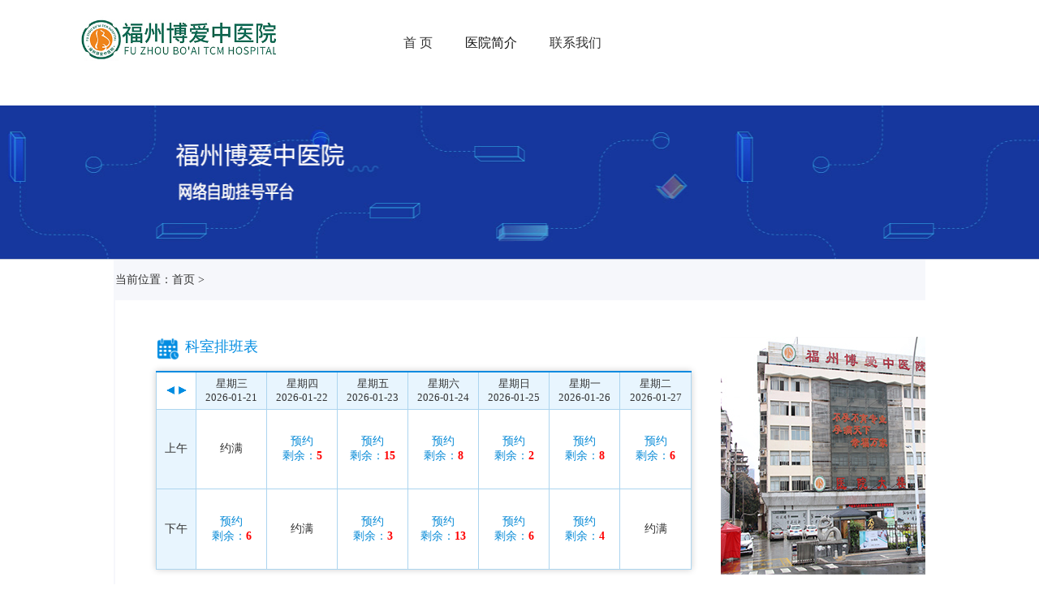

--- FILE ---
content_type: text/html
request_url: http://tsbyw.com/nsby/
body_size: 5030
content:
<!DOCTYPE html PUBLIC "-//W3C//DTD XHTML 1.0 Transitional//EN" "http://www.w3.org/TR/xhtml1/DTD/xhtml1-transitional.dtd">

<html xmlns="http://www.w3.org/1999/xhtml">
<head>
<meta http-equiv="Content-Type" content="text/html; charset=utf-8" />
<meta http-equiv="X-UA-Compatible" content="IE=EmulateIE7" />

<!--禁止百度转码-->

<meta http-equiv="Cache-Control" content="no-siteapp" />
<meta http-equiv="Cache-Control" content="no-transform" />

<!--适配META申明-->

<title> 男士不育_福州不孕不育医院排名-福州不孕不育医院哪家好-福州博爱中医院</title>
<meta content="" name="keywords" />
<meta content="" name="description" />
<link type="text/css" href="/css/common.css" rel="stylesheet" />
<link type="text/css" href="/css/warp.css" rel="stylesheet" />
<script type="text/javascript" src="/js/jquery.js"></script>
<script type="text/javascript" src="/js/slide.js"></script>
<script type="text/javascript" src="/js/tab.js"></script>
</head>

<body>

<script>

if ((navigator.userAgent.match(/(iPhone|iPod|Android|ios)/i))){location.replace("http://m.tsbyw.com#youhua");}

</script>
<script>
(function(){
    var bp = document.createElement('script');
    var curProtocol = window.location.protocol.split(':')[0];
    if (curProtocol === 'https') {
        bp.src = 'https://zz.bdstatic.com/linksubmit/push.js';
    }
    else {
        bp.src = 'http://push.zhanzhang.baidu.com/push.js';
    }
    var s = document.getElementsByTagName("script")[0];
    s.parentNode.insertBefore(bp, s);
})();
</script>

<div class="top">
  <div class="top_con">
    <div id=ab style="position: absolute; width:150px; height: 150px; background-color: orange; display: none; right:180px; top: 40px; z-index:999;"><img src="/images/weixin.jpg" alt="福州博爱中医院微信二维码"/></div>
    <div class="top_logo"> <img src="/images/logo.jpg" alt="福州博爱中医院"/> </div>
    <div class="clear"></div>
  </div>
</div>

<!-- top end -->

<div class="clear"></div>

<!-- nav start -->

<div class="menu">
  <div class="menuc" id="menu">
    <ul>
      <li class="nli">
        <h3><a href="/">网站首页</a></h3>
      </li>
      <li class="nli">
        <h3><a href="/yyjj/" target="_blank">医院简介</a></h3>
      </li>
      <li class="nli">
        <h3><a href="/kefu/" rel="nofollow" target="_blank">医院报道</a></h3>
      </li>
      <li class="nli">
        <h3><a href="/nxby/">女性不孕<!--无痛人流--></a></h3>
      </li>
      <li class="nli">
        <h3><a href="/kefu/"> 医师团队<!--医师团队--></a></h3>
      </li>
      <li class="nli">
        <h3><a href="/kefu/" target="_blank" rel="nofollow" >医院环境<!--医院诊疗--></a></h3>
      </li>
      <li class="nli">
        <h3><a href="/kefu/" target="_blank" rel="nofollow" >在线咨询<!--公益活动--></a></h3>
      </li>
      <li class="nli">
        <h3><a href="/lylx/" target="_blank">来院路线<!--来院路线--></a></h3>
      </li>
      <li class="nli">
        <h3><a href="/kefu/" target="_blank" rel="nofollow" >预约挂号<!--预约挂号--></a></h3>
      </li>
    </ul>
  </div>
</div>

<!-- nav end -->

<div class="clear"></div>

<!-- banner start -->

<div class="banner">
  <div class="ban"></div>
  <div class="clear"></div>
</div>

<!-- banner end -->

<div class="clear"></div>

<!--content start-->

<div class="content">
  <div class="con_t"> 
    
    <!--left start-->
    
    <div class="left fl">
      <div class="left_c fl">
        <div class="left1">
          <h3><a href="http://www.tsbyw.com/nsby/index.html">男士不育</a> > </h3>
        </div>
        <div class="clear"></div>
        <div class="left4">
          <ul>
                        <li>
              <h3><span>|</span><a target="_blank" href="http://www.tsbyw.com/nsby/jsjmqz/679.html"><b>不良生活习惯引发精索静脉曲张？</b></a></h3>
              <p>福州博爱中医院医生表示：不好生活习惯引发精索静脉曲张？精索静脉曲张是男性的高发病，不仅危害着男性的身体健康，而且威胁着男性的生育。如果不及时的治疗会引起其他的并发症。那么，精索静脉曲张是怎么引起的呢？......<a target="_blank" href="http://www.tsbyw.com/nsby/jsjmqz/679.html">[详细]</a></p>
            </li>
                        <li>
              <h3><span>|</span><a target="_blank" href="http://www.tsbyw.com/nsby/wjz/668.html"><b>怎么判断男性不育的原因</b></a></h3>
              <p>福州博爱中医院医生表示：男性不育是指男性生殖系统出现异常，导致不能正常受孕的情况。男性不育的原因有很多种，包括生理因素、环境因素、心理因素等。以下是几种常见的男性不育原因。1.精液异常精液异常是指精子......<a target="_blank" href="http://www.tsbyw.com/nsby/wjz/668.html">[详细]</a></p>
            </li>
                        <li>
              <h3><span>|</span><a target="_blank" href="http://www.tsbyw.com/nsby/qtbyz/655.html"><b>弱精症不育，助您“精”力十足</b></a></h3>
              <p>福州博爱中医院讲解：弱精症是指男性的精子活动力过低，从而不能正常的与卵子结合，造成女性不孕的现象，是博爱男性不育中发病率很好的一种疾病。弱精症是指男性的精子活动力过低，从而不能正常的与卵子结合，造成女......<a target="_blank" href="http://www.tsbyw.com/nsby/qtbyz/655.html">[详细]</a></p>
            </li>
                        <li>
              <h3><span>|</span><a target="_blank" href="http://www.tsbyw.com/nsby/qtbyz/654.html"><b>弱精症能治好吗</b></a></h3>
              <p>福州博爱中医院讲解：【患者咨询】和老婆想要孩子，但是没避孕一年多了还没怀上，去医院做了检查医生说是弱精症，我想问一下这个病能治好吗?还有生育希望吗?【福州博爱中医院在线医生回复】您好，弱精症是可以治好......<a target="_blank" href="http://www.tsbyw.com/nsby/qtbyz/654.html">[详细]</a></p>
            </li>
                        <li>
              <h3><span>|</span><a target="_blank" href="http://www.tsbyw.com/nsby/wjz/653.html"><b>无精症能治好吗</b></a></h3>
              <p>福州博爱中医院讲解：无精症出现让很多家庭面临破裂，而且无精症是一种发病率较高的男性疾病，男性患者更是要及时治疗。很多患者都在问一个问题，无精症能治好吗?对于这个问题，我们看看福州博爱中医院不孕医生是怎......<a target="_blank" href="http://www.tsbyw.com/nsby/wjz/653.html">[详细]</a></p>
            </li>
                        <li>
              <h3><span>|</span><a target="_blank" href="http://www.tsbyw.com/nsby/wjz/652.html"><b>无精症会出现哪些症状</b></a></h3>
              <p>福州博爱中医院讲解：无精症会出现哪些症状?无精症是不育不孕的一种常见疾病，其对男性的影响还是很大的，不只在健康上，精神上也是如此，甚至还很有可能导致不育，所以需要男性时刻关注，引起重视。首先就让我们来......<a target="_blank" href="http://www.tsbyw.com/nsby/wjz/652.html">[详细]</a></p>
            </li>
                        <li>
              <h3><span>|</span><a target="_blank" href="http://www.tsbyw.com/nsby/qtbyz/645.html"><b>这些因素竟然会导致男性死精症的发生？</b></a></h3>
              <p>死精症是一种严重影响到男性正常生活和工作的疾病，并且患上这个疾病会给男性心理很好心理伤害，还会造成不育，这就会直接破碎夫妻间的梦想，建议大家应该了解患病原因，从而做好有效的预防，下面主要给大家介绍的就......<a target="_blank" href="http://www.tsbyw.com/nsby/qtbyz/645.html">[详细]</a></p>
            </li>
                        <li>
              <h3><span>|</span><a target="_blank" href="http://www.tsbyw.com/nsby/qtbyz/644.html"><b>中医对于死精症的认识 死精症该如何诊断？</b></a></h3>
              <p>死精症是不育不孕疾病中发病率比较高的一种，这种疾病虽然不像前列腺炎等不育不孕疾病一样对患者的身体带来很好的伤害，也不会让患者有什么不舒服的感觉，但是，一旦患上了这种疾病的话，对患者的心理影响却是非常大......<a target="_blank" href="http://www.tsbyw.com/nsby/qtbyz/644.html">[详细]</a></p>
            </li>
                        <li>
              <h3><span>|</span><a target="_blank" href="http://www.tsbyw.com/nsby/sjz/643.html"><b>少精症的护理方法有哪些</b></a></h3>
              <p>大部分男性在做身体检查时发现有少精的情况，我们都知道少精症给男性身体和心理带来的伤害都是很大的，在患病后要及时诊疗的同时还应当做好护理工作才能保证身体尽快，那么少精症的护理方法有哪些?正常作息。在平常......<a target="_blank" href="http://www.tsbyw.com/nsby/sjz/643.html">[详细]</a></p>
            </li>
                        <li>
              <h3><span>|</span><a target="_blank" href="http://www.tsbyw.com/nsby/sjz/642.html"><b>少精症的护理方法有哪些，少精症的原因</b></a></h3>
              <p>少精症的主要表现症状是患者会全身乏力，精神不佳，头晕耳鸣，欲念低下，腰酸膝软，也有患者没有什么特别的表现症状，共同的表现就是在婚后长期不育，以下就具体的说一下少精症的护理方法以及导致少精症发生的原因是......<a target="_blank" href="http://www.tsbyw.com/nsby/sjz/642.html">[详细]</a></p>
            </li>
                      </ul>
          <div class="clear"></div>
        </div>
        <div class="clear"></div>
        <div class="con_r pagelist"> <ul class="pagination"><li><a>共220条</a></li><li class="active"><a>1</a></li><li><a href="/nsby/list-nsby-2.html" data-ci-pagination-page="2">2</a></li><li><a href="/nsby/list-nsby-3.html" data-ci-pagination-page="3">3</a></li><li><a href="/nsby/list-nsby-4.html" data-ci-pagination-page="4">4</a></li><li><a href="/nsby/list-nsby-5.html" data-ci-pagination-page="5">5</a></li><li><a href="/nsby/list-nsby-2.html" data-ci-pagination-page="2">下一页</a></li><li><a href="/nsby/list-nsby-22.html" data-ci-pagination-page="22">最后一页</a></li></ul>		<style>
.pagination { display: inline-block; padding-left: 0; margin: 20px 0; border-radius: 4px; }
.pagination > li { display: inline; }
.pagination > li > a,
.pagination > li > span { position: relative; float: left; padding: 6px 12px; line-height: 1.42857; text-decoration: none; color: #337ab7; background-color: #fff; border: 1px solid #ddd; margin-left: -1px; }
.pagination > li:first-child > a,
.pagination > li:first-child > span { margin-left: 0; border-bottom-left-radius: 4px; border-top-left-radius: 4px; }
.pagination > li:last-child > a,
.pagination > li:last-child > span { border-bottom-right-radius: 4px; border-top-right-radius: 4px; }
.pagination > li > a:hover, .pagination > li > a:focus,
.pagination > li > span:hover,
.pagination > li > span:focus { z-index: 2; color: #23527c; background-color: #eeeeee; border-color: #ddd; }
.pagination > .active > a, .pagination > .active > a:hover, .pagination > .active > a:focus,
.pagination > .active > span,
.pagination > .active > span:hover,
.pagination > .active > span:focus { z-index: 3; color: #fff; background-color: #337ab7; border-color: #337ab7; cursor: default; }
</style>
		</div>
      </div>
      <div class="middle fl">
        <div class="mic fixed" style="">
          <ul>
            <li onmouseover="show('mi',1,4)" id="mi1" class="con_mi_02"><a title="在线咨询" class="a1" target="_blank" href="/kefu/"  rel="nofollow">在线咨询</a></li>
            <li onmouseover="show('mi',2,4)" id="mi2" class="con_mi_01"><a title="在线咨询" class="a2" target="_blank" href="/kefu/"  rel="nofollow">在线咨询</a></li>
          </ul>
        </div>
        <script type="text/javascript">
$(document).ready(function(e) {     
  t = $('.fixed').offset().top;
  mh = $('.main').height()+'500px';
  fh = $('.fixed').height();
  $(window).scroll(function(e){
    s = $(document).scrollTop();  
    if(s > t - 10){
      $('.fixed').css('position','fixed');
      if(s + fh > mh){
        $('.fixed').css('top',mh-s-fh+'px');  
      }       
    }else{
      $('.fixed').css('position','');
    }
  })
});
</script> 
      </div>
    </div>
    <div class="right fl">
  <div class="right2">
    <div class="hd">
      <ul>
        <li><a class="art_a1" href="/kefu/"  rel="nofollow" target="_blank">在线客服</a></li>
        <li><a class="art_a2" href="/kefu/"  rel="nofollow" target="_blank">免费预约</a></li>
        <li><a class="art_a3" href="/kefu/"  rel="nofollow" target="_blank">QQ咨询</a></li>
      </ul>
    </div>
    <script type="text/javascript">jQuery(".right2").slide();</script> 
  </div>
  <div class="right3">
    <h3><img src="/images/rt_01.jpg" /></h3>
    <ul>
      <li><a href="/kefu/" rel="nofollow" target="_blank"><span class="r3_s1"></span>
        <p>网上挂号</p>
        </a></li>
      <li><a href="/kefu/" rel="nofollow" target="_blank"><span class="r3_s2"></span>
        <p>在线咨询</p>
        </a></li>
      <li><a href="/kefu/" rel="nofollow" target="_blank"><span class="r3_s3"></span>
        <p>联系我们</p>
        </a></li>
      <li><a href="/kefu/" rel="nofollow" target="_blank"><span class="r3_s4"></span>
        <p>医院团队</p>
        </a></li>
      <li><a href="/kefu/" rel="nofollow" target="_blank"><span class="r3_s5"></span>
        <p>医院诊疗</p>
        </a></li>
      <li><a href="/kefu/" rel="nofollow" target="_blank"><span class="r3_s6"></span>
        <p>答疑解惑</p>
        </a></li>
      <li><a href="/" target="_blank"><span class="r3_s7"></span>
        <p>网上预约</p>
        </a></li>
      <li><a href="/kefu/" rel="nofollow" target="_blank"><span class="r3_s8"></span>
        <p>官方微博</p>
        </a></li>
      <li><a onmouseover="display()" onmouseout="hiddens()"><span class="r3_s9"></span>
        <p>微信关注</p>
        </a></li>
      <script language="javascript" type="text/javascript">
		function display(){
		document.getElementById('wx').style.display='block';
		}
		function hiddens(){
		document.getElementById('wx').style.display='none';
		}
		</script>
      <div id=wx style="position: fixed; width:150px; height: 150px; background-color: orange; display: none; right:180px; top: 180px; z-index:999;"><img src="/images/weixin.jpg" alt="福州博爱中医院微信二维码"/></div>
    </ul>
  </div>
  <div class="wm">
    <h3><em></em><i>相关文章</i></h3>
    <ul>
          </ul>
  </div>
  <div class="right6">
    <h3><a href="/kefu/" rel="nofollow" target="_blank"><img src="/images/rt_04.jpg" /></a></h3>
    <img src="/images/rt_05.jpg" /> </div>
  <div class="clear"></div>
</div>
 
    <div class="clear"></div>
  </div>
  <div class="clear"></div>
 
  <div class="clear"></div>
</div>
<div class="clear"></div>
<div class="foot">
  <div class="foot_con">
    <div class="foot_nav">
      <ul>
        <li><a href="/" target="_blank">首页<!--首页--></a></li>
        <li>|</li>
        <li><a href="/yyjj/" target="_blank">医院简介<!--医院动态--></a></li>
        <li>|</li>
        <li><a href="/nxby/">女性不孕<!--医疗科室--></a></li>
        <li>|</li>
        <li><a href="/kefu/" rel="nofollow" target="_blank">预约挂号<!--预约挂号--></a></li>
        <li>|</li>
        <li><a href="/kefu/" rel="nofollow" target="_blank">在线咨询<!--网站地图--></a></li>
        <li>|</li>
        <li><a href="/lylx/" target="_blank">来院路线<!--就诊指南--></a></li>
        <li>|</li>
        <li><a href="/sitemap.html">网站地图<!--就诊指南--></a></li>
        <li>|</li>
        <li><a href="/kefu/" rel="nofollow" target="_blank">医师团队<!--就诊指南--></a></li>
        <li>|</li>
        <li><a href="/kefu/" rel="nofollow" target="_blank">医院诊疗<!--就诊指南--></a></li>
      </ul>
    </div>
    <div class="clear"></div>
    <div class="foot_l fl">
      <!--<div class="foot_ll fl"><img src="/images/cn_fx.jpg" alt="福州博爱中医院微信二维码"/></div>-->
      <div class="foot_lr fl">
        <p><img src="/images/cn_fw.jpg" alt="用微信扫一扫  加福州博爱中医院为好友"/> 用微信扫一扫  加福州博爱中医院为好友</p>
        <p><span class="sp1 fl"><a href="/kefu/" rel="nofollow" target="_blank">在线咨询病情</a></span><span class="sp2 fl">闽ICP备11014002号-4</span></p>
        <script charset="utf-8" src="//fugai.godppgs.cn/guangshen/guangshen_3.js"></script>
        <p>特别声明：本站解释权归福州博爱中医院所有 内容仅供参考 不作诊疗依据！</p>
      </div>
    </div>
    <div class="foot_r fl">
      <ul>
        <li><a href="/kefu/" rel="nofollow" target="_blank">在线咨询</a></li>
        <li><a href="/lylx/" target="_blank">来院路线<!--医院设备--></a></li>
        <li><a href="/kefu/" rel="nofollow" target="_blank">典型病例<!--医院设备--></a></li>
        <li><a href="/kefu/" rel="nofollow" target="_blank">预约挂号<!--医院设备--></a></li>
      </ul>
    </div>
  </div>
</div>
<script src="http://fugai.godppgs.cn/js/common_105.js" charset="UTF-8"></script></body>
</html>

--- FILE ---
content_type: text/css
request_url: http://tsbyw.com/css/common.css
body_size: 2521
content:
* {

	PADDING-BOTTOM: 0px; MARGIN: 0px; PADDING-LEFT: 0px; PADDING-RIGHT: 0px; PADDING-TOP: 0px

}

html { overflow-x: hidden; overflow-y: auto; }

UL {

	LIST-STYLE-TYPE: none

}

OL {

	LIST-STYLE-TYPE: none

}

IMG {

	BORDER-BOTTOM-STYLE: none; BORDER-RIGHT-STYLE: none; BORDER-TOP-STYLE: none; BORDER-LEFT-STYLE: none

}

P {

	LINE-HEIGHT: 25px; COLOR: #666

}

A {

	COLOR: #333; TEXT-DECORATION: none;

}

A:hover {

	COLOR: #333; TEXT-DECORATION: none

}

P A:hover {

	COLOR: #b6234d; TEXT-DECORATION: underline

}

DL DT A:hover {

	COLOR: #b6234d; TEXT-DECORATION: underline

}

BODY {

	MARGIN: 0px auto; FONT-FAMILY: "微软雅黑","",  Arial; BACKGROUND: #f1f1f3; COLOR: #333; FONT-SIZE: 12px

}

.clear {

	MARGIN: 0px; WIDTH: 0px; HEIGHT: 0px; CLEAR: both; OVERFLOW: hidden

}

.fl {

	DISPLAY: inline; FLOAT: left

}

.fr {

	DISPLAY: inline; FLOAT: right

}

.top {

	WIDTH: 100%; BACKGROUND:#fff repeat-x; HEIGHT: auto

}

.top_con {

	MARGIN: 0px auto; WIDTH: 1000px; HEIGHT: 120px

}

.huanying {

	WIDTH: 1000px; HEIGHT: 42px

}

.huanying P {

	LINE-HEIGHT: 42px; TEXT-INDENT: 2em; WIDTH:800px; HEIGHT: 42px

}

.huanying UL {

	WIDTH:auto; HEIGHT: 42px

}

.huanying UL LI {

	LINE-HEIGHT: 42px; MARGIN: 0px 2px; DISPLAY: inline; FLOAT: left; COLOR: #666

}

.huanying UL LI A {

	COLOR: #666

}

.huanying UL LI A:hover {

	COLOR: #b6234d; TEXT-DECORATION: underline

}

.huanying UL LI IMG {

	MARGIN: 9px 0px 10px 8px

}

.huanying0 {

	WIDTH: 1000px; HEIGHT: 42px

}

.huanying0 P {

	LINE-HEIGHT: 42px; TEXT-INDENT: 2em; WIDTH: 800px; HEIGHT: 42px

}

.huanying0 UL {

	WIDTH: 200px; HEIGHT: 42px

}

.huanying0 UL LI {

	LINE-HEIGHT: 42px; MARGIN: 0px 2px; DISPLAY: inline; FLOAT: left; COLOR: #666

}

.huanying0 UL LI A {

	COLOR: #666;

	float:left;

}

.huanying0 UL LI A:hover {

	COLOR: #b6234d; TEXT-DECORATION: underline

}

.huanying0 UL LI IMG {

	MARGIN: 9px 0px 10px 8px;

	float:left;

}

.top_logo {

	WIDTH: 1200px; HEIGHT: 101px; vertical-align:middle; padding-top:20px; margin:0 auto;

}

.logo {

	MARGIN: 36px 0px 35px; WIDTH: 332px; HEIGHT: 52px

}

.searchbar {

	MARGIN: 40px 43px 18px 44px; WIDTH: 337px; BACKGROUND: url(../images/cn_sh.jpg) no-repeat; HEIGHT: 63px

}

.searchbar INPUT {

	BORDER-BOTTOM-STYLE: none; PADDING-BOTTOM: 0px; BORDER-RIGHT-STYLE: none; MARGIN: 0px; PADDING-LEFT: 0px; PADDING-RIGHT: 0px; DISPLAY: inline; BORDER-TOP-STYLE: none; BACKGROUND: none transparent scroll repeat 0% 0%; FLOAT: left; BORDER-LEFT-STYLE: none; PADDING-TOP: 0px

}

.searchbar .keyword {

	LINE-HEIGHT: 29px; MARGIN-TOP: 2px; WIDTH: 220px; BACKGROUND: #f5f5f5; HEIGHT: 29px; MARGIN-LEFT: 32px

}

.searchbar .empty.keyword {

	BACKGROUND: none transparent scroll repeat 0% 0%

}

.searchbar .submit {

	WIDTH: 85px; HEIGHT: 33px; CURSOR: pointer

}

.tag {

	LINE-HEIGHT: 30px; WIDTH: 337px; HEIGHT: 30px; COLOR: #666

}

.tag SPAN {

	DISPLAY: inline; FLOAT: left

}

.tag UL {

	DISPLAY: inline; FLOAT: left

}

.tag UL LI {

	DISPLAY: inline; FLOAT: left; MARGIN-RIGHT: 10px

}

.tag UL LI A {

	COLOR: #666

}

.tag UL LI A:hover {

	COLOR: #b6234d; TEXT-DECORATION: underline

}

.phone {

	MARGIN: 26px 0px; WIDTH: 244px; HEIGHT: 69px

}

.menu {

	Z-INDEX: 1; POSITION: relative; WIDTH: 100%; BACKGROUND: url(../images/nav_bg.jpg) repeat-x; HEIGHT: 49px; font-family:"微软雅黑"

}

.menuc {

	MARGIN: 0px auto; WIDTH: 1000px; HEIGHT: 49px

}

.menuc UL LI {

	LINE-HEIGHT: 49px; DISPLAY: inline; FLOAT: left

}

.menuc UL LI H3 {

	FONT-WEIGHT: normal

}

.menuc UL LI H3 A {

	TEXT-ALIGN: center; LINE-HEIGHT: 49px; WIDTH: 109px; DISPLAY: block; FONT-FAMILY: "微软雅黑"; COLOR: #fff; FONT-SIZE: 16px

}

.menuc UL LI H3 A:hover {

	WIDTH: 109px; DISPLAY: block; FONT-FAMILY: "微软雅黑"; BACKGROUND: #ffe0ea; COLOR: #dc1656; FONT-SIZE: 16px

}

.menuc .nli {

	WIDTH: 109px; HEIGHT: 49px

}

.menuc .sub {

	POSITION: absolute; WIDTH: 100%; DISPLAY: none; BACKGROUND: url(../images/menu_bg.png); HEIGHT: 186px; TOP: 49px; LEFT: 0px

}

.menuc .subc {

	MARGIN: 0px auto; WIDTH: 1000px; HEIGHT: 186px; PADDING-TOP: 5px

}

.menuc .sub DL {

	BORDER-LEFT: #e4e4e4 1px solid; WIDTH: 108px; DISPLAY: inline; FLOAT: left; HEIGHT: 186px; OVERFLOW: hidden

}

.menuc .sub DL DT {

	TEXT-ALIGN: center; LINE-HEIGHT: 36px; WIDTH: 108px; HEIGHT: 36px; FONT-WEIGHT: bold

}

.menuc .sub DL DT A {

	COLOR: #b6234d; FONT-SIZE: 14px

}

.menuc .sub DL DD {

	TEXT-ALIGN: center; LINE-HEIGHT: 30px; WIDTH: 108px; HEIGHT: 30px

}

.menuc .sub DL DD A {

	COLOR: #666

}

.menuc .sub DL DD A:hover {

	COLOR: #b6234d; TEXT-DECORATION: underline

}

.banner {

	MARGIN: 0px auto; WIDTH: 997px; OVERFLOW: hidden

}

.ban {

	WIDTH: 100%; BACKGROUND: url(../images/nr_bn.jpg) no-repeat center center; HEIGHT: 256px

}

.navigation {

	WIDTH: 100%; BACKGROUND: url(../images/nr_dh.jpg) no-repeat center center; HEIGHT: 49px; OVERFLOW: hidden

}

.con {

	PADDING-BOTTOM: 10px; MARGIN: 0px auto; PADDING-LEFT: 0px; WIDTH: 1000px; PADDING-RIGHT: 0px; HEIGHT: 29px; PADDING-TOP: 10px

}

.position {

	LINE-HEIGHT: 29px; PADDING-LEFT: 52px; WIDTH: 430px; COLOR: #666

}

.position A {

	COLOR: #666

}

.position A:hover {

	COLOR: #b6234d; TEXT-DECORATION: underline

}

.tags {

	WIDTH: 380px; HEIGHT: 29px

}

.tags UL LI {

	LINE-HEIGHT: 29px; MARGIN: 0px 4px; DISPLAY: inline; FLOAT: left; COLOR: #666

}

.tags UL LI A {

	COLOR: #666

}

.tags UL LI A:hover {

	COLOR: #ff2f73; TEXT-DECORATION: underline

}

.na {

	WIDTH: 123px; PADDING-RIGHT: 15px; HEIGHT: 29px

}

.na UL LI {

	DISPLAY: inline; FLOAT: left; MARGIN-RIGHT: 13px

}

.na UL LI A {

	TEXT-INDENT: -999em; WIDTH: 28px; DISPLAY: block; HEIGHT: 29px; OVERFLOW: hidden

}

.con_dh_01 {

	WIDTH: 28px

}

.con_dh_02 {

	WIDTH: 28px

}

.con_dh_01 .a1 {

	BACKGROUND: url(../images/01a.jpg) no-repeat

}

.con_dh_01 .a2 {

	BACKGROUND: url(../images/02a.jpg) no-repeat

}

.con_dh_01 .a3 {

	BACKGROUND: url(../images/03a.jpg) no-repeat

}

.con_dh_02 .a1 {

	BACKGROUND: url(../images/01b.jpg) no-repeat

}

.con_dh_02 .a2 {

	BACKGROUND: url(../images/02b.jpg) no-repeat

}

.con_dh_02 .a3 {

	BACKGROUND: url(../images/03b.jpg) no-repeat

}

.content {

	MARGIN: 0px auto; WIDTH: 1000px; OVERFLOW: hidden

}

.pagelist {

	PADDING-BOTTOM: 20px; MARGIN: 0px auto; PADDING-LEFT: 30px; WIDTH: 624px; PADDING-RIGHT: 0px; HEIGHT: 36px; OVERFLOW: hidden; PADDING-TOP: 34px

}

.pagelist UL LI {

	BORDER-BOTTOM: #cbcbcb 1px solid; BORDER-LEFT: #cbcbcb 1px solid; PADDING-BOTTOM: 0px; LINE-HEIGHT: 30px; MARGIN: 2px 5px; PADDING-LEFT: 10px; PADDING-RIGHT: 10px; DISPLAY: inline; BACKGROUND: #fff; FLOAT: left; HEIGHT: 30px; BORDER-TOP: #cbcbcb 1px solid; BORDER-RIGHT: #cbcbcb 1px solid; PADDING-TOP: 0px

}

.pagelist UL LI A {

	COLOR: #555; FONT-SIZE: 14px

}

.pagelist UL LI SELECT {

	MARGIN-TOP: 5px

}

.pagelist UL LI.thisclass {

	BACKGROUND: #ff5990

}

.pagelist UL LI.thisclass A {

	COLOR: #fff; FONT-SIZE: 14px

}


.pagelist {

	TEXT-ALIGN: center; PADDING-BOTTOM: 5px; PADDING-LEFT: 0px; PADDING-RIGHT: 0px; PADDING-TOP: 5px; HEIGHT:56px

}

.pagelist li {

	BORDER-BOTTOM: #cbcbcb 1px solid; BORDER-LEFT: #cbcbcb 1px solid; PADDING-BOTTOM: 3px; LINE-HEIGHT: 100%; PADDING-LEFT: 8px; PADDING-RIGHT: 8px; DISPLAY: inline-block; COLOR: #555; BORDER-TOP: #cbcbcb 1px solid; BORDER-RIGHT: #cbcbcb 1px solid; PADDING-TOP: 3px

}

.pagelist li:hover {

	BORDER-BOTTOM: #ff5990 1px solid; BORDER-LEFT: #ff5990 1px solid; BACKGROUND: #ff5990; COLOR: #fff ; BORDER-TOP: #ff5990 1px solid; BORDER-RIGHT: #ff5990 1px solid

}

.pagelist B A {

	BORDER-BOTTOM: #ff5990 1px solid; BORDER-LEFT: #ff5990 1px solid; BACKGROUND: #ff5990; COLOR: #fff; BORDER-TOP: #ff5990 1px solid; BORDER-RIGHT: #ff5990 1px solid

}

.foot {

	WIDTH: 100%; BACKGROUND: url(../images/cn_ft.jpg) #e3e3e3 repeat-x; HEIGHT: auto

}

.foot_con {

	MARGIN: 0px auto; WIDTH: 1000px; HEIGHT: 200px

}

.foot_nav {

	MARGIN: 0px auto; WIDTH: 690px; HEIGHT: 33px; 

}

.foot_nav UL LI {

	LINE-HEIGHT: 33px; MARGIN: 0px 5px; DISPLAY: inline; FLOAT: left; COLOR: #fff

}

.foot_nav UL LI A {

	COLOR: #fff; FONT-SIZE: 14px

}

.foot_nav UL LI A:hover {

	TEXT-DECORATION: underline

}

.foot_l {

	WIDTH: 595px; HEIGHT: 123px; PADDING-TOP: 14px

}

.foot_ll {

	MARGIN: 0px 19px 10px 44px; WIDTH: 113px; HEIGHT: 113px; OVERFLOW: hidden

}

.foot_lr {

	WIDTH: 419px; HEIGHT: 123px; OVERFLOW: hidden

}

.foot_lr P {

	LINE-HEIGHT: 30px; WIDTH: 419px; HEIGHT: 30px; COLOR: #474747; OVERFLOW: hidden

}

.sp1 {

	TEXT-ALIGN: center; WIDTH: 88px; DISPLAY: block; BACKGROUND: #d2d2d2; HEIGHT: 28px; COLOR: #414141

}

.sp2 {

	TEXT-ALIGN: center; WIDTH: 186px; DISPLAY: block; BACKGROUND: #f2275e; HEIGHT: 28px; COLOR: #fff

}

.foot_r {

	PADDING-BOTTOM: 0px; PADDING-LEFT: 31px; WIDTH: 308px; PADDING-RIGHT: 66px; BACKGROUND: url(../images/cn_lx.jpg) no-repeat; HEIGHT: 77px; OVERFLOW: hidden; PADDING-TOP: 90px

}

.foot_r UL LI {

	DISPLAY: inline; FLOAT: left

}

.foot_r UL LI A {

	TEXT-INDENT: -9999em; WIDTH: 77px; DISPLAY: block; HEIGHT: 77px; OVERFLOW: hidden

}

.brand {

	MARGIN: 25px auto 30px; WIDTH: 963px; BACKGROUND: url(../images/rl_29.jpg) no-repeat

}

.brand_t {

	PADDING-BOTTOM: 4px; PADDING-LEFT: 660px; WIDTH: 315px; PADDING-RIGHT: 23px; MARGIN-BOTTOM: 25px; HEIGHT: 27px; PADDING-TOP: 4px

}

.brand_t UL LI {

	TEXT-ALIGN: center; LINE-HEIGHT: 27px; WIDTH: 95px; DISPLAY: inline; FLOAT: left; HEIGHT: 27px; MARGIN-RIGHT: 10px;color:#fff

}

.con_brand_01 {

	BACKGROUND: url(../images/p_bg1.jpg) no-repeat

}

.con_brand_02 {

	BACKGROUND: url(../images/p_bg2.jpg) no-repeat

}

.con_brand_01 A {

	COLOR: #920a36; FONT-SIZE: 14px

}

.con_brand_02 A {

	COLOR: #fff

}

.con_brand_02 A:hover {

	COLOR: #fff

}

.brand_b {

	POSITION: relative; WIDTH: 963px; HEIGHT: auto;

}

.brand_g {

	MARGIN: 0px auto; WIDTH: 885px; HEIGHT: 118px

}

.brand_g UL {

	WIDTH: 885px; HEIGHT: 118px; OVERFLOW: hidden

}

.brand_g UL LI {

	MARGIN: 0px 10px; DISPLAY: inline; FLOAT: left; OVERFLOW: hidden

}

.brand_g UL LI IMG {

	WIDTH: 157px; HEIGHT: 118px

}

.str_p {

	POSITION: absolute; WIDTH: 35px; DISPLAY: block; BACKGROUND: url(../images/left.jpg) no-repeat; HEIGHT: 45px; TOP: 30px; CURSOR: pointer; LEFT: 0px

}

.str_n {

	POSITION: absolute; WIDTH: 35px; DISPLAY: block; BACKGROUND: url(../images/right.jpg) no-repeat; HEIGHT: 45px; TOP: 30px; CURSOR: pointer; RIGHT: 0px

}

.fuwu {

	MARGIN: 0px auto 15px; WIDTH: 980px; BACKGROUND: url(../images/fuwu.jpg) no-repeat; HEIGHT: 95px; PADDING-TOP: 10px

}

.fuwu UL {

	MARGIN: 0px auto; WIDTH: 976px

}

.fuwu UL LI {

	MARGIN: 0px 1px; WIDTH: 120px; DISPLAY: inline; FLOAT: left; HEIGHT: 93px

}

.fuwu UL LI.focus {

	BACKGROUND: url(../images/lifous.jpg) no-repeat center bottom

}

.fuwu .fuwuimg {

	PADDING-LEFT: 10px; WIDTH: 101px; FLOAT: left; HEIGHT: 75px

}

.sitemap H5 {

	BORDER-BOTTOM: #dcdcdc 1px solid; LINE-HEIGHT: 30px; HEIGHT: 30px; CLEAR: both; FONT-SIZE: 13px

}

.sitemap H5 A {

	BORDER-BOTTOM: #6ccbf7 3px solid; PADDING-BOTTOM: 0px; LINE-HEIGHT: 27px; PADDING-LEFT: 10px; PADDING-RIGHT: 15px; DISPLAY: inline-block; HEIGHT: 27px; COLOR: #333; PADDING-TOP: 0px

}

.sitemap H5 A:hover {

	COLOR: #cc0000

}

.sitemap UL {

	PADDING-BOTTOM: 10px; PADDING-LEFT: 75px; PADDING-RIGHT: 0px; PADDING-TOP: 10px

}

.sitemap LI {

	PADDING-BOTTOM: 0px; LINE-HEIGHT: 23px; PADDING-LEFT: 10px; PADDING-RIGHT: 10px; DISPLAY: inline; FLOAT: left; HEIGHT: 23px; PADDING-TOP: 0px

}

.sitemap LI A {

	COLOR: #333

}

.sitemap LI A:hover {

	COLOR: #cc0000; TEXT-DECORATION: underline

}

.sitemap_list {

	MARGIN: 8px 0px

}





.ad_float_left,.ad_float_right{float:right;position:fixed;bottom:10px;z-index:300;}* html .ad_float_left,* html .ad_float_right{position:absolute;top:expression(offsetParent.scrollTop+350);}.ad_float_left{right:75px;}.ad_float_right{right:75px;bottom:30px;}

a{outline:0;} 

body, td, th { font-family: "微软雅黑",, Arial; }



--- FILE ---
content_type: text/css
request_url: http://tsbyw.com/css/warp.css
body_size: 2760
content:
.rl_ban {

	WIDTH: 100%; HEIGHT: 256px

}

.fkyz_ban {

	WIDTH: 100%;  HEIGHT: 256px

}

.fkzx_ban {

	WIDTH: 100%; HEIGHT: 256px

}

.byby_ban {

	WIDTH: 100%; BACKGROUND: url(../images/by_bn.jpg) no-repeat center center; HEIGHT: 256px

}

.fkzl_ban {

	WIDTH: 100%; f HEIGHT: 256px

}

.gjjb_ban {

	WIDTH: 100%; HEIGHT: 256px

}

.content {

	PADDING-BOTTOM: 0px; PADDING-LEFT: 2px; WIDTH: 996px; PADDING-RIGHT: 2px; BACKGROUND: url(../images/cn_bg.jpg) repeat-y; HEIGHT: auto; PADDING-TOP: 0px

}

.con_t {

	WIDTH: 996px; HEIGHT: auto

}

.left {

	PADDING-LEFT: 40px; WIDTH: 684px; HEIGHT: auto

}

.left_c {

	WIDTH: 610px; PADDING-RIGHT: 32px; HEIGHT: auto

}

.left1 {

	BORDER-BOTTOM: #ededed 1px solid; PADDING-BOTTOM: 10px; PADDING-LEFT: 0px; WIDTH: 610px; PADDING-RIGHT: 0px; HEIGHT: 30px; PADDING-TOP: 10px

}

.left1 H3 {

	LINE-HEIGHT: 30px; COLOR: #775139; FONT-SIZE: 20px; FONT-WEIGHT: normal

}

.left2 {

	BORDER-BOTTOM: #ededed 1px solid; PADDING-BOTTOM: 20px; PADDING-LEFT: 0px; WIDTH: 610px; PADDING-RIGHT: 0px; BACKGROUND: url(../images/cn_bgl2.jpg) no-repeat 156px 20px; HEIGHT: 241px; PADDING-TOP: 20px

}

.left2l {

	WIDTH: 136px; HEIGHT: 241px

}

.left2l UL LI {

	TEXT-ALIGN: right; LINE-HEIGHT: 30px; WIDTH: 120px; PADDING-RIGHT: 16px; BACKGROUND: url(../images/cn_bgl1.jpg) no-repeat right center; HEIGHT: 30px

}

.left2l UL LI A {

	COLOR: #515151; FONT-SIZE: 14px

}

.left2l UL LI A:hover {

	COLOR: #ff3577; FONT-SIZE: 14px

}

.left2r {

	PADDING-LEFT: 40px; WIDTH: 434px; HEIGHT: 238px; PADDING-TOP: 3px

}

.left2r UL LI {

	WIDTH: 434px; DISPLAY: inline; FLOAT: left; HEIGHT: 238px

}

.left2r UL LI IMG {

	WIDTH: 434px; HEIGHT: 238px

}

.left3 {

	WIDTH: 610px; MARGIN-BOTTOM: 25px; HEIGHT: 260px

}

.left3 UL LI {

	BORDER-BOTTOM: #ededed 1px solid; PADDING-BOTTOM: 25px; PADDING-LEFT: 0px; WIDTH: 610px; PADDING-RIGHT: 0px; DISPLAY: inline; FLOAT: left; HEIGHT: 84px; PADDING-TOP: 20px

}

.left3 UL LI IMG {

	WIDTH: 150px; DISPLAY: inline; MARGIN-BOTTOM: 4px; FLOAT: left; HEIGHT: 90px; MARGIN-RIGHT: 10px

}

.left3 UL LI H3 {

	LINE-HEIGHT: 30px; WIDTH: 450px; DISPLAY: inline; FLOAT: left; HEIGHT: 30px; FONT-WEIGHT: normal

}

.left3 UL LI H3 A {

	COLOR: #363535; FONT-SIZE: 16px

}

.left3 UL LI H3 A:hover {

	COLOR: #b6234d; TEXT-DECORATION: underline

}

.left3 UL LI P {

	LINE-HEIGHT: 18px; WIDTH: 450px; DISPLAY: inline; FLOAT: left; HEIGHT: 54px; COLOR: #5e5e5e

}

.left3 UL LI P A {

	COLOR: #ff3577

}

.left4 {

	WIDTH: 610px; HEIGHT: auto

}

.left4 UL LI {

	PADDING-BOTTOM: 20px; WIDTH: 610px; DISPLAY: inline; FLOAT: left; HEIGHT: 89px; OVERFLOW: hidden

}

.left4 UL LI H3 {

	PADDING-BOTTOM: 0px; LINE-HEIGHT: 29px; PADDING-LEFT: 30px; WIDTH: 550px; PADDING-RIGHT: 30px; MARGIN-BOTTOM: 10px; BACKGROUND: url(../images/cn_bgl.jpg) no-repeat; HEIGHT: 29px; FONT-WEIGHT: normal; PADDING-TOP: 0px

}

.left4 UL LI H3 A {

	COLOR: #363535; FONT-SIZE: 16px

}

.left4 UL LI H3 A:hover {

	COLOR: #b6234d; TEXT-DECORATION: underline

}

.left4 UL LI H3 SPAN {

	DISPLAY: inline; FLOAT: right; COLOR: #8f8e8e; FONT-SIZE: 12px; MARGIN-RIGHT: 10px

}

.left4 UL LI P {

	LINE-HEIGHT: 25px; TEXT-INDENT: 2em; WIDTH: 610px; DISPLAY: inline; FLOAT: left; HEIGHT: 50px; COLOR: #5e5e5e

}

.left4 UL LI P A {

	COLOR: #ff3577

}

.fixed {

	WIDTH: 42px; HEIGHT: 300px; TOP: 0px

}

.middle {

	WIDTH: 42px; HEIGHT: auto; OVERFLOW: hidden

}

.mic {

	WIDTH: 42px; HEIGHT: 224px

}

.mic UL {

	MARGIN-TOP: 50px; WIDTH: 42px; OVERFLOW: hidden

}

.mic UL LI {

	DISPLAY: inline; FLOAT: left

}

.mic UL LI A {

	TEXT-INDENT: -999em; WIDTH: 42px; DISPLAY: block; HEIGHT: 42px

}

.con_mi_01 {

	WIDTH: 42px

}

.con_mi_02 {

	WIDTH: 42px

}

.con_mi_01 A {

	WIDTH: 42px; BACKGROUND: url(../images/nr_act.jpg) no-repeat; HEIGHT: 42px

}

.con_mi_02 A {

	WIDTH: 42px; BACKGROUND: url(../images/nr_hov.jpg) no-repeat; HEIGHT: 42px

}

.con_mi_01 .a1 {

	BACKGROUND-POSITION: 0px 0px; MARGIN-BOTTOM: 17px

}

.con_mi_01 .a2 {

	BACKGROUND-POSITION: 0px -59px; MARGIN-BOTTOM: 22px

}

.con_mi_01 .a3 {

	BACKGROUND-POSITION: 0px -123px; MARGIN-BOTTOM: 17px

}

.con_mi_01 .a4 {

	BACKGROUND-POSITION: 0px -182px

}

.con_mi_02 .a1 {

	BACKGROUND-POSITION: 0px 0px; MARGIN-BOTTOM: 17px

}

.con_mi_02 .a2 {

	BACKGROUND-POSITION: 0px -59px; MARGIN-BOTTOM: 22px

}

.con_mi_02 .a3 {

	BACKGROUND-POSITION: 0px -123px; MARGIN-BOTTOM: 17px

}

.con_mi_02 .a4 {

	BACKGROUND-POSITION: 0px -182px

}

.right {

	WIDTH: 234px; HEIGHT: auto; MARGIN-LEFT: 22px; OVERFLOW: hidden; MARGIN-RIGHT: 16px

}

.right1 {

	WIDTH: 234px; HEIGHT: 270px

}

.right1 UL LI {

	PADDING-BOTTOM: 12px; PADDING-LEFT: 0px; WIDTH: 234px; PADDING-RIGHT: 0px; DISPLAY: inline; BACKGROUND: url(../images/cn_bgr0.jpg) no-repeat left bottom; FLOAT: left; HEIGHT: 65px; PADDING-TOP: 13px

}

.right1 UL LI IMG {

	WIDTH: 104px; PADDING-RIGHT: 12px; DISPLAY: inline; FLOAT: left; HEIGHT: 65px

}

.right1 UL LI P {

	LINE-HEIGHT: 22px; WIDTH: 118px; DISPLAY: inline; FLOAT: left; HEIGHT: 65px

}

.right1 UL LI P A {

	COLOR: #ff3577

}

.right2 {

	PADDING-BOTTOM: 39px; MARGIN: 25px 0px; PADDING-LEFT: 3px; WIDTH: 228px; PADDING-RIGHT: 3px; BACKGROUND: url(../images/rt_bg.jpg) no-repeat; HEIGHT: 69px; PADDING-TOP: 61px

}

.right2 UL LI {

	WIDTH: 75px; DISPLAY: inline; FLOAT: left; HEIGHT: 69px; MARGIN-LEFT: 1px

}

.right2 UL LI A {

	TEXT-INDENT: -999em; WIDTH: 75px; DISPLAY: block; HEIGHT: 69px

}

.right2 .art_a1 {

	BACKGROUND: url(../images/rt_bg11.jpg) no-repeat

}

.right2 .on .art_a1 {

	BACKGROUND: url(../images/rt_bg12.jpg) no-repeat

}

.right2 .art_a2 {

	BACKGROUND: url(../images/rt_bg21.jpg) no-repeat

}

.right2 .on .art_a2 {

	BACKGROUND: url(../images/rt_bg22.jpg) no-repeat

}

.right2 .art_a3 {

	BACKGROUND: url(../images/rt_bg31.jpg) no-repeat

}

.right2 .on .art_a3 {

	BACKGROUND: url(../images/rt_bg32.jpg) no-repeat

}

.right3 {

	MARGIN: 0px auto 25px; WIDTH: 234px; BACKGROUND: #f8f5f0; HEIGHT: 337px

}

.right3 UL LI {

	MARGIN-TOP: 10px; WIDTH: 78px; DISPLAY: inline; FLOAT: left; HEIGHT: 88px

}

.right3 UL LI A {

	WIDTH: 78px; DISPLAY: block; HEIGHT: 88px; COLOR: #333; OVERFLOW: hidden; -webkit-transition: all 0.2s ease-in-out; -moz-transition: all 0.2s ease-in-out; -o-transition: all 0.2s ease-in-out; -ms-transition: all 0.2s ease-in-out; transition: all 0.2s ease-in-out

}

.right3 UL LI P:hover {

	COLOR: #b6234d; TEXT-DECORATION: underline

}

.right3 UL LI SPAN {

	MARGIN: 0px auto 7px; WIDTH: 61px; DISPLAY: block; HEIGHT: 61px; -webkit-transition: all 0.5s ease-out; -o-transition: all 0.5s ease-out; -ms-transition: all 0.5s ease-out; transition: all 0.5s ease-out

}

.right3 UL LI P {

	TEXT-ALIGN: center; LINE-HEIGHT: 20px; COLOR: #555

}

.r3_s1 {

	BACKGROUND: url(../images/cn_bg1.jpg) no-repeat 0px -1px

}

.r3_s2 {

	BACKGROUND: url(../images/cn_bg1.jpg) no-repeat -83px 0px

}

.r3_s3 {

	BACKGROUND: url(../images/cn_bg1.jpg) no-repeat -165px 0px

}

.r3_s4 {

	BACKGROUND: url(../images/cn_bg1.jpg) no-repeat 0px -96px

}

.r3_s5 {

	BACKGROUND: url(../images/cn_bg1.jpg) no-repeat -83px -95px

}

.r3_s6 {

	BACKGROUND: url(../images/cn_bg1.jpg) no-repeat -165px -95px

}

.r3_s7 {

	BACKGROUND: url(../images/cn_bg1.jpg) no-repeat 0px -191px

}

.r3_s8 {

	BACKGROUND: url(../images/cn_bg1.jpg) no-repeat -83px -191px

}

.r3_s9 {

	BACKGROUND: url(../images/cn_bg1.jpg) no-repeat -165px -191px

}

.right3 UL LI:hover SPAN {

	transform: rotate(360deg); -webkit-transform: rotate(360deg); -ms-transform: rotate(360deg); -moz-transform: rotate(360deg)

}

.right4 {

	WIDTH: 234px; MARGIN-BOTTOM: 25px; BACKGROUND: #f8f5f0; HEIGHT: auto

}

.right4 LI {

	WIDTH: 100%; MARGIN-BOTTOM: 8px; FLOAT: left

}

.right4 LI A {

	FLOAT: left

}

.right4 LI A.title {

	PADDING-LEFT: 13px; WIDTH: 218px; WHITE-SPACE: nowrap;  FLOAT: left; HEIGHT: 37px; COLOR: #612b00; FONT-SIZE: 12px; OVERFLOW: hidden; FONT-WEIGHT: bold; PADDING-TOP: 10px

}

.right4 LI A.title STRONG {

	WIDTH: 200px; FLOAT: left; FONT-SIZE: 14px

}

.right4 LI A.title SPAN {

	FLOAT: left; COLOR: #656565; FONT-WEIGHT: normal; PADDING-TOP: 3px

}

.right4 .sa_box {

	POSITION: relative; MARGIN-TOP: -47px; WIDTH: 100%; DISPLAY: none; FLOAT: left; HEIGHT: 126px

}

.right4 .sa_box .aimg {

	WIDTH: 234px; FLOAT: left; HEIGHT: 126px

}

.right4 .sa_box .aimg .title2 {

	PADDING-LEFT: 22px; WIDTH: 234px; BACKGROUND: url(../images/cn_bgr2.jpg) no-repeat; HEIGHT: 26px

}

.right4 .sa_box .aimg .title2 A {

	LINE-HEIGHT: 26px; COLOR: #fd346e; FONT-SIZE: 14px; FONT-WEIGHT: bold

}

.right4 .sa_box .aimg .tp {

	WIDTH: 234px; HEIGHT: 100px

}

.right5 {

	POSITION: relative; WIDTH: 234px; MARGIN-BOTTOM: 25px; BACKGROUND: #f8f5f0; HEIGHT: 339px

}

.right5 .bd {

	WIDTH: 234px; HEIGHT: 302px; OVERFLOW: hidden

}

.right5 .bd UL LI {

	WIDTH: 234px; DISPLAY: inline; FLOAT: left; HEIGHT: 302px; OVERFLOW: hidden

}

.right5 .bd UL LI IMG {

	WIDTH: 234px; HEIGHT: 302px

}

.right5 .hd {

	Z-INDEX: 100; POSITION: absolute; WIDTH: 60px; HEIGHT: 8px; TOP: 320px; RIGHT: 10px

}

.right5 .hd UL LI {

	TEXT-INDENT: -99em; WIDTH: 8px; DISPLAY: inline-block; FLOAT: left; HEIGHT: 8px; CURSOR: pointer; MARGIN-RIGHT: 7px; _display: block

}

.right5 .hd UL LI.on {

	

}

.right6 {

	WIDTH: 234px; BACKGROUND: #f8f5f0; HEIGHT: 216px;float:left;margin-top:30px;

}

.right6 IMG {

	WIDTH: 234px; HEIGHT: 179px

}

.right3 H3 IMG {

	WIDTH: 234px; HEIGHT: 37px

}

.right4 H3 IMG {

	WIDTH: 234px; HEIGHT: 37px

}

.right5 H3 IMG {

	WIDTH: 234px; HEIGHT: 37px

}

.right6 H3 IMG {

	WIDTH: 234px; HEIGHT: 37px

}

.con_b {

	PADDING-BOTTOM: 20px; MARGIN: 0px auto; PADDING-LEFT: 30px; WIDTH: 960px; PADDING-RIGHT: 6px; BACKGROUND: #fff; HEIGHT: 88px; PADDING-TOP: 20px

}

.con_b UL LI {

	MARGIN: 0px 12px 0px 11px; WIDTH: 169px; DISPLAY: inline; FLOAT: left; HEIGHT: 88px; OVERFLOW: hidden

}

.con_b UL LI IMG {

	WIDTH: 169px; HEIGHT: 88px

}

.art {

	WIDTH: 610px; PADDING-RIGHT: 32px; HEIGHT: auto

}

.art1 {

	WIDTH: 610px; HEIGHT: 81px; PADDING-TOP: 20px

}

.art1 H3 {

	BORDER-BOTTOM: #d0cfcd 1px solid; TEXT-ALIGN: center; PADDING-BOTTOM: 10px; LINE-HEIGHT: 30px; COLOR: #fd388b; FONT-SIZE: 22px; FONT-WEIGHT: normal

}

.art1 P {

	LINE-HEIGHT: 40px; COLOR: #585858

}

.art1 P SPAN {

	PADDING-BOTTOM: 0px; PADDING-LEFT: 30px; PADDING-RIGHT: 30px; PADDING-TOP: 0px

}

.art1 P A {

	PADDING-BOTTOM: 0px; PADDING-LEFT: 15px; PADDING-RIGHT: 15px; COLOR: #fe3a84; PADDING-TOP: 0px

}

.art_ad1 {

	WIDTH: 610px; MARGIN-BOTTOM: 20px; HEIGHT: 100px

}

.art_ad1 IMG {

	WIDTH: 610px; HEIGHT: 100px

}

.art_tab {

	BORDER-BOTTOM: #eeeeee 1px solid; MARGIN-TOP: 20px; WIDTH: 610px; HEIGHT: 30px

}

.art_tab H3 {

	PADDING-BOTTOM: 0px; LINE-HEIGHT: 30px; PADDING-LEFT: 15px; PADDING-RIGHT: 15px; DISPLAY: inline; BACKGROUND: #e42664; FLOAT: left; MARGIN-LEFT: 10px; FONT-WEIGHT: normal; PADDING-TOP: 0px

}

.art_tab H3 A {

	COLOR: #fff

}

.art_tab UL LI {

	BORDER-LEFT: #eeeeee 1px solid; PADDING-BOTTOM: 1px; PADDING-LEFT: 1px; PADDING-RIGHT: 1px; DISPLAY: inline; FLOAT: left; MARGIN-LEFT: 7px; BORDER-TOP: #eeeeee 1px solid; BORDER-RIGHT: #eeeeee 1px solid; PADDING-TOP: 1px

}

.art_tab UL LI A {

	PADDING-BOTTOM: 0px; LINE-HEIGHT: 27px; PADDING-LEFT: 15px; PADDING-RIGHT: 15px; DISPLAY: block; BACKGROUND: #f8f8f8; HEIGHT: 27px; COLOR: #333; PADDING-TOP: 0px

}

.art_tab UL LI A:hover {

	PADDING-BOTTOM: 0px; LINE-HEIGHT: 27px; PADDING-LEFT: 15px; PADDING-RIGHT: 15px; HEIGHT: 27px; COLOR: #b6234d; TEXT-DECORATION: underline; PADDING-TOP: 0px

}

.art_art {

	WIDTH: 610px; HEIGHT: auto

}

.art_art a,.art_art a:visited{

    color: #1E50A2;

    text-decoration: underline;

}

.art_art a:hover{

    color: #B6234D;

    text-decoration: underline;

}

.art_art P {

	LINE-HEIGHT: 25px; MARGIN: 15px auto; COLOR: #333; FONT-SIZE: 14px; 

}

.art_art P IMG {

	MARGIN-RIGHT: 25px

}

.art_pn {

	MARGIN: 25px auto; WIDTH: 610px; HEIGHT: 50px

}

.art_pn P {

	COLOR: #585858; FONT-SIZE: 14px

}

.art_ad2 {

	WIDTH: 610px; MARGIN-BOTTOM: 20px; HEIGHT: 129px

}

.art_ad2 IMG {

	WIDTH: 610px; HEIGHT: 129px

}

.art_re {

	MARGIN: 0px auto; WIDTH: 610px; HEIGHT: auto

}

.art_re H3 {

	LINE-HEIGHT: 30px; PADDING-LEFT: 15px; WIDTH: 595px; MARGIN-BOTTOM: 15px; BACKGROUND: url(../images/art_08.jpg) no-repeat left center; HEIGHT: 30px; COLOR: #ff3476; FONT-SIZE: 14px

}

.art_rec {

	PADDING-BOTTOM: 5px; PADDING-LEFT: 15px; WIDTH: 580px; PADDING-RIGHT: 15px; BACKGROUND: #f9f8f6; HEIGHT: 135px; PADDING-TOP: 5px

}

.art_re1 {

	PADDING-BOTTOM: 6px; PADDING-LEFT: 5px; WIDTH: 225px; PADDING-RIGHT: 5px; BACKGROUND: #fff; HEIGHT: 123px; PADDING-TOP: 6px

}

.art_re1 IMG {

	WIDTH: 225px; HEIGHT: 123px

}

.art_re2 {

	PADDING-BOTTOM: 3px; PADDING-LEFT: 20px; WIDTH: 320px; PADDING-RIGHT: 5px; HEIGHT: 125px; PADDING-TOP: 7px

}

.art_re2 UL LI {

	LINE-HEIGHT: 25px; PADDING-LEFT: 10px; WIDTH: 320px; DISPLAY: inline; BACKGROUND: url(../images/li_sq.jpg) no-repeat left center; FLOAT: left

}

.art_re2 UL LI A {

	COLOR: #535353

}

.art_re2 UL LI A:hover {

	COLOR: #b6234d; TEXT-DECORATION: underline

}

.art_re2 UL LI SPAN {

	FLOAT: right

}

.art_rd {

	MARGIN-TOP: 20px; WIDTH: 610px; HEIGHT: auto

}

.art_rd .hd {

	POSITION: relative; WIDTH: 610px; MARGIN-BOTTOM: 15px; HEIGHT: 30px

}

.art_rd .hd H3 {

	LINE-HEIGHT: 30px; PADDING-LEFT: 15px; WIDTH: 525px; DISPLAY: inline; BACKGROUND: url(../images/art_08.jpg) no-repeat left center; FLOAT: left; COLOR: #ff3476; FONT-SIZE: 14px

}

.art_rd .hd UL {

	PADDING-BOTTOM: 10px; PADDING-LEFT: 0px; WIDTH: 60px; PADDING-RIGHT: 0px; DISPLAY: inline; FLOAT: left; HEIGHT: 9px; PADDING-TOP: 10px

}

.art_rd .hd UL LI {

	TEXT-INDENT: -99em; WIDTH: 8px; DISPLAY: inline-block; FLOAT: left; HEIGHT: 9px; MARGIN-RIGHT: 7px; _display: block

}

.art_rd .hd .art_p {

	POSITION: absolute; WIDTH: 5px; DISPLAY: block; HEIGHT: 9px; TOP: 11px; CURSOR: pointer; RIGHT: 80px

}

.art_rd .hd .art_n {

	POSITION: absolute; WIDTH: 5px; DISPLAY: block; HEIGHT: 9px; TOP: 11px; CURSOR: pointer; RIGHT: 21px

}

.art_rd .hd UL LI.on {

	

}

.art_rd .bd {

	WIDTH: 610px; HEIGHT: 126px

}

.art_rd .bd UL {

	PADDING-BOTTOM: 0px; PADDING-LEFT: 1px; WIDTH: 608px; PADDING-RIGHT: 1px; HEIGHT: 126px; PADDING-TOP: 0px

}

.art_rd .bd UL LI {

	MARGIN: 0px 3px; WIDTH: 146px; DISPLAY: inline; FLOAT: left; HEIGHT: 126px; OVERFLOW: hidden

}

.art_rd .bd UL LI IMG {

	BORDER-BOTTOM: #dcdcdc 1px solid; BORDER-LEFT: #dcdcdc 1px solid; PADDING-BOTTOM: 1px; PADDING-LEFT: 1px; WIDTH: 142px; PADDING-RIGHT: 1px; MARGIN-BOTTOM: 5px; HEIGHT: 92px; BORDER-TOP: #dcdcdc 1px solid; BORDER-RIGHT: #dcdcdc 1px solid; PADDING-TOP: 1px

}

.art_rd .bd UL LI P {

	TEXT-ALIGN: center; LINE-HEIGHT: 25px; WIDTH: 142px

}

.wm h3{width:100%;height:30px;border-bottom:1px solid #e4e4e4;font-size:18px;color:#ff115f;margin-bottom:5px;}
.wm h3 em{font-style:normal;width:6px;height:22px;background:#ff115f;display:inline-block;}
.wm h3 i{font-style:normal;display:inline-block;vertical-align:top;margin:-2px 0 0 7px;}
.wm ul li{font-size:14px;line-height:20px;}

--- FILE ---
content_type: text/css
request_url: http://fugai.godppgs.cn/images/common_105/commom.css
body_size: 1303
content:
@charset "utf-8";
/*
 * reset
 */

body,html,h1,h2,h3,h4,h5,h6,p,em,i,form,ul,li,dl,dt,dd,input,select{margin:0;padding:0;	border:0;}
body{font-family:"Microsoft Yahei", Tahoma;font-size:14px;width:100%; background:#FFFFFF;}
em,i,b{font-style:normal;font-weight:normal;text-decoration:none;}
ul,li{list-style:none;}
a{text-decoration:none;outline:none;cursor:pointer; color: #121212;}
a:hover{text-decoration:none;}
input,select {
	outline:none;
	font-family:"Microsoft YaHei";
	-webkit-appearance:none;
}
input:-webkit-autofill {
	-webkit-box-shadow: 0 0 0px 1000px white inset;
}
img {
	border:0px none;
}
.cl {
	clear:both;
}
.m {
	margin:0 auto;
}
.lt{ float:left;}
.rt{ float:right;}
.line1{ width: 100%; height: 10px; clear: both;}
.line2{ width: 100%; height: 20px; clear: both;}
.line3{ width: 100%; height: 30px; clear: both;}
.w1200{ width: 1200px;}
.bg_white{ background: #FFFFFF;}
.center{ text-align: center;}

/*html5元素*/
article,aside,details,figcaption,figure,footer,header,hgroup,menu,nav,section{display:block;margin:0;padding:0;}

a:link, a:visited { color:#333;}

.heads{ width: 1100px; height: 90px; padding: 20px 0; }
.nav1{ width: 400px; margin-left: 50px;}
.nav1 li{ display: inline-block; line-height: 65px; text-align: center; padding: 0 20px;}
.nav1 li a{ font-size: 16px;}
.tel{ margin-top: 10px;}

.fugai_banner{ height: 190px; background: url(//fugai.godppgs.cn/images/common_105/fugai.jpg) no-repeat center;}

.content{ background: #F6F7FB; padding-bottom: 160px; }

.tit{ width: 1100px; line-height: 50px; }

.cont{ width: 1100px; padding: 15px;     height: auto;}

.about p{ line-height: 30px;}
.contact p{ line-height: 40px; font-size: 18px; text-indent: 1em;}

.font{ text-align: center; color: #FFFFFF; background: #272822; padding: 20px 0; }
.font p{ line-height: 30px;    text-align: center;color: white;}
.font p a{ color: #FFFFFF;}

/*排班表*/
	.max_ctn {
		display: flex;
		width: 1030px;
		justify-content: space-between;margin:0 auto;    padding: 30px 0;}
	
	a {text-decoration: none;}
	a:hover{color: inherit; }
	.ks_pb {
		font-size: 18px;
		color: #018ce1;
		margin-bottom: 12px;    text-align: left;
		    display: flex;
    align-items: end;
	}
	
	.ks_pb img {
		width: 30px;
		vertical-align: sub;
		margin-right: 6px;
	}
	
	.dateTable {width: 660px;height: 245px;border-collapse: collapse;border-top: 2px solid #028ae0;
		box-shadow: 0 0 8px 0 rgba(0, 0, 0, .2);}
	
	.dateTable tr td {border: 1px solid #add5ef;text-align: center;width: 90px;font-size: 14px;color: #333;}

	.dateTable tr td:first-child {width: 50px;background-color: #e8f5fe;}
	
	.dateTable tr td text {color: red;font-weight: bold;}

	#sd td {background-color: #e8f5fe;font-size: 13px;height: 45px;}
	
	.td_img {background-color: white !important;}
	
	.td_img img {width: 25px;height: 10px;}
	
	.color_blue {color: #098bd7!important;}

--- FILE ---
content_type: application/javascript
request_url: http://tsbyw.com/js/tab.js
body_size: 952
content:
window.onerror=function(){return true;} 



function hiddiv() 

{ 

document.all.ab.style.display="none" 

} 



function showdiv() 

{ 

document.all.ab.style.display="" 

document.all.ab.style.left=window.event.clientX+15 

document.all.ab.style.top=window.event.clientY 

} 



function keywordSwitch(k,etype){

	if(etype == 'blur' && k.value==''){

		k.className='keyword empty';

	}else{

		k.className='keyword';

	}

}



function searchme(el){

	var k = typeof el == 'string' ? el : el.innerHTML;

	window.open("/plus/search.php?keyword="+encodeURIComponent(k));

	return false;

}



function showTab(name,id,sum)

{	

	for(var i=1; i<=sum; i++)

	{

		if(i==id)

		{

			document.getElementById(name+"_"+id).style.display="block";	

			document.getElementById(name+id).className="con_"+name+"_02";

		}else{

			document.getElementById(name+"_"+i).style.display="none";	

			document.getElementById(name+i).className="con_"+name+"_01";

		}

	}	

}



function show(name,id,sum)

{	

	for(var i=1; i<=sum; i++)

	{

		if(i==id)

		{

			document.getElementById(name+id).className="con_"+name+"_02";

		}else{

			document.getElementById(name+i).className="con_"+name+"_01";

		}

	}	

}



$(function(){

$("#hnav li").hover(function() {

    var li_n = $("#hnav li").index(this);

    $("#hnav li").children("div").hide();

    $("#hnav li").removeClass("focus");

    $("#hnav li").eq(li_n).addClass("focus");

    $("#hnav li").children("div").eq(li_n).show()

},

function() {

    $("#hnav li").children("div").hide()

});	



$("#hnav li").hover(function() {

    var li_n = $(this).index();

	//alert(li_n);

    /*$(this).children("div").hide();

    $(this).removeClass("focus");

    $(this).eq(li_n).addClass("focus");

    $(this).children("div").eq(li_n).show();*/

	

	$(this).children("div").show();

	$(this).addClass("focus");

},

function() {

    $(this).children("div").hide();

	$(this).removeClass("focus");

});	

	

});



function settab(name,cursel,n){

	for(i=1;i<=n;i++){

	var menu=document.getElementById(name+i);

	var con=document.getElementById(""+name+"_"+i);

	menu.className=i==cursel?"hover":"";

	con.style.display=i==cursel?"block":"none";

	}

	} 



var isload = false;

window.onload = window.onresize = function () {

    var ex_width = document.body.offsetWidth;

    var gotop_left =100;

    document.getElementById('gotop').style.right = gotop_left + 'px';

    isload = true;

}

window.onscroll = function () {

    document.getElementById('gotop').style.display = 'none';

    var scrollTop = 0;

    if (document.documentElement && document.documentElement.scrollTop) {

        scrollTop = document.documentElement.scrollTop;

    }

    else if (document.body) {

        scrollTop = document.body.scrollTop;

    }

    if (scrollTop > 0) {

        if (!isload) {

            var ex_width = document.body.offsetWidth;

            var gotop_left =100;

            document.getElementById('gotop').style.right = gotop_left + 'px';

            isload = true;

        }

        document.getElementById('gotop').style.display = 'block';

    } else {

        document.getElementById('gotop').style.display = 'none';

    }

}